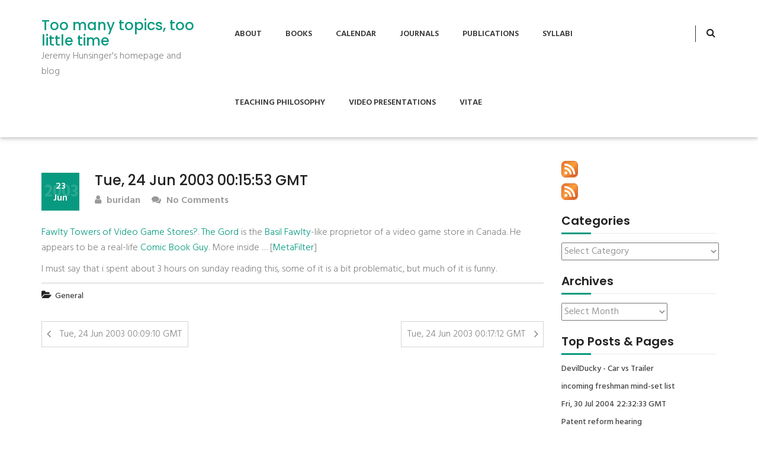

--- FILE ---
content_type: text/html; charset=UTF-8
request_url: http://www.tmttlt.com/2003/06/23/tue-24-jun-2003-001553-gmt/
body_size: 10222
content:
<!DOCTYPE html>
<html lang="en-US">
<head>
<meta charset="UTF-8">
<meta name="viewport" content="width=device-width, initial-scale=1">
<link rel="profile" href="http://gmpg.org/xfn/11">
<title>Tue, 24 Jun 2003 00:15:53 GMT &#8211; Too many topics, too little time</title>
<meta name='robots' content='max-image-preview:large' />
<link rel='dns-prefetch' href='//stats.wp.com' />
<link rel='dns-prefetch' href='//v0.wordpress.com' />
<link rel='dns-prefetch' href='//jetpack.wordpress.com' />
<link rel='dns-prefetch' href='//s0.wp.com' />
<link rel='dns-prefetch' href='//public-api.wordpress.com' />
<link rel='dns-prefetch' href='//0.gravatar.com' />
<link rel='dns-prefetch' href='//1.gravatar.com' />
<link rel='dns-prefetch' href='//2.gravatar.com' />
<link rel="alternate" type="application/rss+xml" title="Too many topics, too little time &raquo; Feed" href="http://www.tmttlt.com/feed/" />
<link rel="alternate" type="application/rss+xml" title="Too many topics, too little time &raquo; Comments Feed" href="http://www.tmttlt.com/comments/feed/" />
<link rel="alternate" title="oEmbed (JSON)" type="application/json+oembed" href="http://www.tmttlt.com/wp-json/oembed/1.0/embed?url=http%3A%2F%2Fwww.tmttlt.com%2F2003%2F06%2F23%2Ftue-24-jun-2003-001553-gmt%2F" />
<link rel="alternate" title="oEmbed (XML)" type="text/xml+oembed" href="http://www.tmttlt.com/wp-json/oembed/1.0/embed?url=http%3A%2F%2Fwww.tmttlt.com%2F2003%2F06%2F23%2Ftue-24-jun-2003-001553-gmt%2F&#038;format=xml" />
<style id='wp-img-auto-sizes-contain-inline-css' type='text/css'>
img:is([sizes=auto i],[sizes^="auto," i]){contain-intrinsic-size:3000px 1500px}
/*# sourceURL=wp-img-auto-sizes-contain-inline-css */
</style>
<style id='wp-emoji-styles-inline-css' type='text/css'>

	img.wp-smiley, img.emoji {
		display: inline !important;
		border: none !important;
		box-shadow: none !important;
		height: 1em !important;
		width: 1em !important;
		margin: 0 0.07em !important;
		vertical-align: -0.1em !important;
		background: none !important;
		padding: 0 !important;
	}
/*# sourceURL=wp-emoji-styles-inline-css */
</style>
<style id='wp-block-library-inline-css' type='text/css'>
:root{--wp-block-synced-color:#7a00df;--wp-block-synced-color--rgb:122,0,223;--wp-bound-block-color:var(--wp-block-synced-color);--wp-editor-canvas-background:#ddd;--wp-admin-theme-color:#007cba;--wp-admin-theme-color--rgb:0,124,186;--wp-admin-theme-color-darker-10:#006ba1;--wp-admin-theme-color-darker-10--rgb:0,107,160.5;--wp-admin-theme-color-darker-20:#005a87;--wp-admin-theme-color-darker-20--rgb:0,90,135;--wp-admin-border-width-focus:2px}@media (min-resolution:192dpi){:root{--wp-admin-border-width-focus:1.5px}}.wp-element-button{cursor:pointer}:root .has-very-light-gray-background-color{background-color:#eee}:root .has-very-dark-gray-background-color{background-color:#313131}:root .has-very-light-gray-color{color:#eee}:root .has-very-dark-gray-color{color:#313131}:root .has-vivid-green-cyan-to-vivid-cyan-blue-gradient-background{background:linear-gradient(135deg,#00d084,#0693e3)}:root .has-purple-crush-gradient-background{background:linear-gradient(135deg,#34e2e4,#4721fb 50%,#ab1dfe)}:root .has-hazy-dawn-gradient-background{background:linear-gradient(135deg,#faaca8,#dad0ec)}:root .has-subdued-olive-gradient-background{background:linear-gradient(135deg,#fafae1,#67a671)}:root .has-atomic-cream-gradient-background{background:linear-gradient(135deg,#fdd79a,#004a59)}:root .has-nightshade-gradient-background{background:linear-gradient(135deg,#330968,#31cdcf)}:root .has-midnight-gradient-background{background:linear-gradient(135deg,#020381,#2874fc)}:root{--wp--preset--font-size--normal:16px;--wp--preset--font-size--huge:42px}.has-regular-font-size{font-size:1em}.has-larger-font-size{font-size:2.625em}.has-normal-font-size{font-size:var(--wp--preset--font-size--normal)}.has-huge-font-size{font-size:var(--wp--preset--font-size--huge)}.has-text-align-center{text-align:center}.has-text-align-left{text-align:left}.has-text-align-right{text-align:right}.has-fit-text{white-space:nowrap!important}#end-resizable-editor-section{display:none}.aligncenter{clear:both}.items-justified-left{justify-content:flex-start}.items-justified-center{justify-content:center}.items-justified-right{justify-content:flex-end}.items-justified-space-between{justify-content:space-between}.screen-reader-text{border:0;clip-path:inset(50%);height:1px;margin:-1px;overflow:hidden;padding:0;position:absolute;width:1px;word-wrap:normal!important}.screen-reader-text:focus{background-color:#ddd;clip-path:none;color:#444;display:block;font-size:1em;height:auto;left:5px;line-height:normal;padding:15px 23px 14px;text-decoration:none;top:5px;width:auto;z-index:100000}html :where(.has-border-color){border-style:solid}html :where([style*=border-top-color]){border-top-style:solid}html :where([style*=border-right-color]){border-right-style:solid}html :where([style*=border-bottom-color]){border-bottom-style:solid}html :where([style*=border-left-color]){border-left-style:solid}html :where([style*=border-width]){border-style:solid}html :where([style*=border-top-width]){border-top-style:solid}html :where([style*=border-right-width]){border-right-style:solid}html :where([style*=border-bottom-width]){border-bottom-style:solid}html :where([style*=border-left-width]){border-left-style:solid}html :where(img[class*=wp-image-]){height:auto;max-width:100%}:where(figure){margin:0 0 1em}html :where(.is-position-sticky){--wp-admin--admin-bar--position-offset:var(--wp-admin--admin-bar--height,0px)}@media screen and (max-width:600px){html :where(.is-position-sticky){--wp-admin--admin-bar--position-offset:0px}}

/*# sourceURL=wp-block-library-inline-css */
</style><style id='global-styles-inline-css' type='text/css'>
:root{--wp--preset--aspect-ratio--square: 1;--wp--preset--aspect-ratio--4-3: 4/3;--wp--preset--aspect-ratio--3-4: 3/4;--wp--preset--aspect-ratio--3-2: 3/2;--wp--preset--aspect-ratio--2-3: 2/3;--wp--preset--aspect-ratio--16-9: 16/9;--wp--preset--aspect-ratio--9-16: 9/16;--wp--preset--color--black: #000000;--wp--preset--color--cyan-bluish-gray: #abb8c3;--wp--preset--color--white: #ffffff;--wp--preset--color--pale-pink: #f78da7;--wp--preset--color--vivid-red: #cf2e2e;--wp--preset--color--luminous-vivid-orange: #ff6900;--wp--preset--color--luminous-vivid-amber: #fcb900;--wp--preset--color--light-green-cyan: #7bdcb5;--wp--preset--color--vivid-green-cyan: #00d084;--wp--preset--color--pale-cyan-blue: #8ed1fc;--wp--preset--color--vivid-cyan-blue: #0693e3;--wp--preset--color--vivid-purple: #9b51e0;--wp--preset--gradient--vivid-cyan-blue-to-vivid-purple: linear-gradient(135deg,rgb(6,147,227) 0%,rgb(155,81,224) 100%);--wp--preset--gradient--light-green-cyan-to-vivid-green-cyan: linear-gradient(135deg,rgb(122,220,180) 0%,rgb(0,208,130) 100%);--wp--preset--gradient--luminous-vivid-amber-to-luminous-vivid-orange: linear-gradient(135deg,rgb(252,185,0) 0%,rgb(255,105,0) 100%);--wp--preset--gradient--luminous-vivid-orange-to-vivid-red: linear-gradient(135deg,rgb(255,105,0) 0%,rgb(207,46,46) 100%);--wp--preset--gradient--very-light-gray-to-cyan-bluish-gray: linear-gradient(135deg,rgb(238,238,238) 0%,rgb(169,184,195) 100%);--wp--preset--gradient--cool-to-warm-spectrum: linear-gradient(135deg,rgb(74,234,220) 0%,rgb(151,120,209) 20%,rgb(207,42,186) 40%,rgb(238,44,130) 60%,rgb(251,105,98) 80%,rgb(254,248,76) 100%);--wp--preset--gradient--blush-light-purple: linear-gradient(135deg,rgb(255,206,236) 0%,rgb(152,150,240) 100%);--wp--preset--gradient--blush-bordeaux: linear-gradient(135deg,rgb(254,205,165) 0%,rgb(254,45,45) 50%,rgb(107,0,62) 100%);--wp--preset--gradient--luminous-dusk: linear-gradient(135deg,rgb(255,203,112) 0%,rgb(199,81,192) 50%,rgb(65,88,208) 100%);--wp--preset--gradient--pale-ocean: linear-gradient(135deg,rgb(255,245,203) 0%,rgb(182,227,212) 50%,rgb(51,167,181) 100%);--wp--preset--gradient--electric-grass: linear-gradient(135deg,rgb(202,248,128) 0%,rgb(113,206,126) 100%);--wp--preset--gradient--midnight: linear-gradient(135deg,rgb(2,3,129) 0%,rgb(40,116,252) 100%);--wp--preset--font-size--small: 13px;--wp--preset--font-size--medium: 20px;--wp--preset--font-size--large: 36px;--wp--preset--font-size--x-large: 42px;--wp--preset--spacing--20: 0.44rem;--wp--preset--spacing--30: 0.67rem;--wp--preset--spacing--40: 1rem;--wp--preset--spacing--50: 1.5rem;--wp--preset--spacing--60: 2.25rem;--wp--preset--spacing--70: 3.38rem;--wp--preset--spacing--80: 5.06rem;--wp--preset--shadow--natural: 6px 6px 9px rgba(0, 0, 0, 0.2);--wp--preset--shadow--deep: 12px 12px 50px rgba(0, 0, 0, 0.4);--wp--preset--shadow--sharp: 6px 6px 0px rgba(0, 0, 0, 0.2);--wp--preset--shadow--outlined: 6px 6px 0px -3px rgb(255, 255, 255), 6px 6px rgb(0, 0, 0);--wp--preset--shadow--crisp: 6px 6px 0px rgb(0, 0, 0);}:where(.is-layout-flex){gap: 0.5em;}:where(.is-layout-grid){gap: 0.5em;}body .is-layout-flex{display: flex;}.is-layout-flex{flex-wrap: wrap;align-items: center;}.is-layout-flex > :is(*, div){margin: 0;}body .is-layout-grid{display: grid;}.is-layout-grid > :is(*, div){margin: 0;}:where(.wp-block-columns.is-layout-flex){gap: 2em;}:where(.wp-block-columns.is-layout-grid){gap: 2em;}:where(.wp-block-post-template.is-layout-flex){gap: 1.25em;}:where(.wp-block-post-template.is-layout-grid){gap: 1.25em;}.has-black-color{color: var(--wp--preset--color--black) !important;}.has-cyan-bluish-gray-color{color: var(--wp--preset--color--cyan-bluish-gray) !important;}.has-white-color{color: var(--wp--preset--color--white) !important;}.has-pale-pink-color{color: var(--wp--preset--color--pale-pink) !important;}.has-vivid-red-color{color: var(--wp--preset--color--vivid-red) !important;}.has-luminous-vivid-orange-color{color: var(--wp--preset--color--luminous-vivid-orange) !important;}.has-luminous-vivid-amber-color{color: var(--wp--preset--color--luminous-vivid-amber) !important;}.has-light-green-cyan-color{color: var(--wp--preset--color--light-green-cyan) !important;}.has-vivid-green-cyan-color{color: var(--wp--preset--color--vivid-green-cyan) !important;}.has-pale-cyan-blue-color{color: var(--wp--preset--color--pale-cyan-blue) !important;}.has-vivid-cyan-blue-color{color: var(--wp--preset--color--vivid-cyan-blue) !important;}.has-vivid-purple-color{color: var(--wp--preset--color--vivid-purple) !important;}.has-black-background-color{background-color: var(--wp--preset--color--black) !important;}.has-cyan-bluish-gray-background-color{background-color: var(--wp--preset--color--cyan-bluish-gray) !important;}.has-white-background-color{background-color: var(--wp--preset--color--white) !important;}.has-pale-pink-background-color{background-color: var(--wp--preset--color--pale-pink) !important;}.has-vivid-red-background-color{background-color: var(--wp--preset--color--vivid-red) !important;}.has-luminous-vivid-orange-background-color{background-color: var(--wp--preset--color--luminous-vivid-orange) !important;}.has-luminous-vivid-amber-background-color{background-color: var(--wp--preset--color--luminous-vivid-amber) !important;}.has-light-green-cyan-background-color{background-color: var(--wp--preset--color--light-green-cyan) !important;}.has-vivid-green-cyan-background-color{background-color: var(--wp--preset--color--vivid-green-cyan) !important;}.has-pale-cyan-blue-background-color{background-color: var(--wp--preset--color--pale-cyan-blue) !important;}.has-vivid-cyan-blue-background-color{background-color: var(--wp--preset--color--vivid-cyan-blue) !important;}.has-vivid-purple-background-color{background-color: var(--wp--preset--color--vivid-purple) !important;}.has-black-border-color{border-color: var(--wp--preset--color--black) !important;}.has-cyan-bluish-gray-border-color{border-color: var(--wp--preset--color--cyan-bluish-gray) !important;}.has-white-border-color{border-color: var(--wp--preset--color--white) !important;}.has-pale-pink-border-color{border-color: var(--wp--preset--color--pale-pink) !important;}.has-vivid-red-border-color{border-color: var(--wp--preset--color--vivid-red) !important;}.has-luminous-vivid-orange-border-color{border-color: var(--wp--preset--color--luminous-vivid-orange) !important;}.has-luminous-vivid-amber-border-color{border-color: var(--wp--preset--color--luminous-vivid-amber) !important;}.has-light-green-cyan-border-color{border-color: var(--wp--preset--color--light-green-cyan) !important;}.has-vivid-green-cyan-border-color{border-color: var(--wp--preset--color--vivid-green-cyan) !important;}.has-pale-cyan-blue-border-color{border-color: var(--wp--preset--color--pale-cyan-blue) !important;}.has-vivid-cyan-blue-border-color{border-color: var(--wp--preset--color--vivid-cyan-blue) !important;}.has-vivid-purple-border-color{border-color: var(--wp--preset--color--vivid-purple) !important;}.has-vivid-cyan-blue-to-vivid-purple-gradient-background{background: var(--wp--preset--gradient--vivid-cyan-blue-to-vivid-purple) !important;}.has-light-green-cyan-to-vivid-green-cyan-gradient-background{background: var(--wp--preset--gradient--light-green-cyan-to-vivid-green-cyan) !important;}.has-luminous-vivid-amber-to-luminous-vivid-orange-gradient-background{background: var(--wp--preset--gradient--luminous-vivid-amber-to-luminous-vivid-orange) !important;}.has-luminous-vivid-orange-to-vivid-red-gradient-background{background: var(--wp--preset--gradient--luminous-vivid-orange-to-vivid-red) !important;}.has-very-light-gray-to-cyan-bluish-gray-gradient-background{background: var(--wp--preset--gradient--very-light-gray-to-cyan-bluish-gray) !important;}.has-cool-to-warm-spectrum-gradient-background{background: var(--wp--preset--gradient--cool-to-warm-spectrum) !important;}.has-blush-light-purple-gradient-background{background: var(--wp--preset--gradient--blush-light-purple) !important;}.has-blush-bordeaux-gradient-background{background: var(--wp--preset--gradient--blush-bordeaux) !important;}.has-luminous-dusk-gradient-background{background: var(--wp--preset--gradient--luminous-dusk) !important;}.has-pale-ocean-gradient-background{background: var(--wp--preset--gradient--pale-ocean) !important;}.has-electric-grass-gradient-background{background: var(--wp--preset--gradient--electric-grass) !important;}.has-midnight-gradient-background{background: var(--wp--preset--gradient--midnight) !important;}.has-small-font-size{font-size: var(--wp--preset--font-size--small) !important;}.has-medium-font-size{font-size: var(--wp--preset--font-size--medium) !important;}.has-large-font-size{font-size: var(--wp--preset--font-size--large) !important;}.has-x-large-font-size{font-size: var(--wp--preset--font-size--x-large) !important;}
/*# sourceURL=global-styles-inline-css */
</style>

<style id='classic-theme-styles-inline-css' type='text/css'>
/*! This file is auto-generated */
.wp-block-button__link{color:#fff;background-color:#32373c;border-radius:9999px;box-shadow:none;text-decoration:none;padding:calc(.667em + 2px) calc(1.333em + 2px);font-size:1.125em}.wp-block-file__button{background:#32373c;color:#fff;text-decoration:none}
/*# sourceURL=/wp-includes/css/classic-themes.min.css */
</style>
<link rel='stylesheet' id='tusi-style-css' href='http://www.tmttlt.com/wp-content/themes/tusi/style.css?ver=6.9' type='text/css' media='all' />
<link rel='stylesheet' id='font-awesome-css' href='http://www.tmttlt.com/wp-content/themes/tusi/assets/css/font-awesome.css?ver=6.9' type='text/css' media='all' />
<link rel='stylesheet' id='bootstrap-css' href='http://www.tmttlt.com/wp-content/themes/tusi/assets/css/bootstrap.css?ver=6.9' type='text/css' media='all' />
<link rel='stylesheet' id='tusi-theme-style-css' href='http://www.tmttlt.com/wp-content/themes/tusi/assets/css/theme.css?ver=6.9' type='text/css' media='all' />
<link rel='stylesheet' id='tusi-theme-responsive-css' href='http://www.tmttlt.com/wp-content/themes/tusi/assets/css/responsive.css?ver=6.9' type='text/css' media='all' />
<script type="text/javascript" src="http://www.tmttlt.com/wp-includes/js/jquery/jquery.min.js?ver=3.7.1" id="jquery-core-js"></script>
<script type="text/javascript" src="http://www.tmttlt.com/wp-includes/js/jquery/jquery-migrate.min.js?ver=3.4.1" id="jquery-migrate-js"></script>
<script type="text/javascript" src="http://www.tmttlt.com/wp-content/themes/tusi/assets/js/bootstrap.js?ver=6.9" id="bootstrap-js-js"></script>
<link rel="https://api.w.org/" href="http://www.tmttlt.com/wp-json/" /><link rel="alternate" title="JSON" type="application/json" href="http://www.tmttlt.com/wp-json/wp/v2/posts/794" /><link rel="EditURI" type="application/rsd+xml" title="RSD" href="http://www.tmttlt.com/xmlrpc.php?rsd" />
<meta name="generator" content="WordPress 6.9" />
<link rel="canonical" href="http://www.tmttlt.com/2003/06/23/tue-24-jun-2003-001553-gmt/" />
<link rel='shortlink' href='https://wp.me/p1l8H0-cO' />

<!-- Bad Behavior 2.2.24 run time: 6.496 ms -->
	<style>img#wpstats{display:none}</style>
		
<!-- Jetpack Open Graph Tags -->
<meta property="og:type" content="article" />
<meta property="og:title" content="Tue, 24 Jun 2003 00:15:53 GMT" />
<meta property="og:url" content="http://www.tmttlt.com/2003/06/23/tue-24-jun-2003-001553-gmt/" />
<meta property="og:description" content="Fawlty Towers of Video Game Stores?. The Gord is the Basil Fawlty-like proprietor of a video game store in Canada. He appears to be a real-life Comic Book Guy. More inside &#8230; [MetaFilter] I mu…" />
<meta property="article:published_time" content="2003-06-24T03:15:53+00:00" />
<meta property="article:modified_time" content="2003-06-24T03:15:53+00:00" />
<meta property="og:site_name" content="Too many topics, too little time" />
<meta property="og:image" content="https://s0.wp.com/i/blank.jpg" />
<meta property="og:image:width" content="200" />
<meta property="og:image:height" content="200" />
<meta property="og:image:alt" content="" />
<meta property="og:locale" content="en_US" />
<meta name="twitter:text:title" content="Tue, 24 Jun 2003 00:15:53 GMT" />
<meta name="twitter:card" content="summary" />

<!-- End Jetpack Open Graph Tags -->

<link rel='stylesheet' id='jetpack-top-posts-widget-css' href='http://www.tmttlt.com/wp-content/plugins/jetpack/modules/widgets/top-posts/style.css?ver=20141013' type='text/css' media='all' />
</head>
<body class="wp-singular post-template-default single single-post postid-794 single-format-standard wp-embed-responsive wp-theme-tusi">
<!-- Header Start -->
<header class="header-section">
		<!-- Nav Bar Start -->
<div class="header-nav-bar">
  <div class="container">
    <div class="row">
        <div class="col-md-3">
            <div class="site-branding">
                                                    <h1><a style="color: #079a80" href="http://www.tmttlt.com/">Too many topics, too little time</a></h1>
                  <p>Jeremy Hunsinger&#039;s homepage and blog</p>
                                              </div>
        </div>
        <div class="col-md-9">
            <!-- Header Primary Menu Start -->
            <nav class="primary-menu">
                <div class="navbar-header">
                  <button type="button" class="navbar-toggle collapsed" data-toggle="collapse" data-target="#bs-example-navbar-collapse-1" aria-expanded="false">
                    <span class="sr-only"></span>
                    <span class="icon-bar"></span>
                    <span class="icon-bar"></span>
                    <span class="icon-bar"></span>
                  </button>
                </div>
                <div class="collapse navbar-collapse" id="bs-example-navbar-collapse-1">
                    <div class="nav navbar-nav pull-right"><ul>
<li class="page_item page-item-299"><a href="http://www.tmttlt.com/about-2/">About</a></li>
<li class="page_item page-item-6421"><a href="http://www.tmttlt.com/books/">Books</a></li>
<li class="page_item page-item-183"><a href="http://www.tmttlt.com/calendar/">Calendar</a></li>
<li class="page_item page-item-6429"><a href="http://www.tmttlt.com/journals/">Journals</a></li>
<li class="page_item page-item-181"><a href="http://www.tmttlt.com/publications/">Publications</a></li>
<li class="page_item page-item-162"><a href="http://www.tmttlt.com/syllabi/">Syllabi</a></li>
<li class="page_item page-item-7"><a href="http://www.tmttlt.com/teaching/">Teaching Philosophy</a></li>
<li class="page_item page-item-6419"><a href="http://www.tmttlt.com/video-presentations/">Video Presentations</a></li>
<li class="page_item page-item-300"><a href="http://www.tmttlt.com/vitae/">Vitae</a></li>
</ul></div>
                </div>
            </nav>
            <!-- Header Primary Menu End -->
            <!-- Header Search Bar Start -->
            <div class="header-search-bar">
                <button id="search-form-opener" data-toggle="dropdown" class="dropdown-toggle"><i class="fa fa-search"></i></button>
                <div id="header-search-form" class="dropdown-menu">
                  <form role="search" method="get" class="search-form" action="http://www.tmttlt.com/">
    <input type="search" class="search-field" placeholder="Search..." value="" name="s">
    <button type="submit" class="search-submit"><i class="fa fa-search"></i><span class="screen-reader-text">Search</span></button>
</form>                </div>
            </div>
            <!-- Header Search Bar End -->
        </div>
    </div>
  </div>
</div>
<!-- Nav Bar End -->	</header><div class="site-main section-padding">
    <div class="container">
        <div class="row">
            <div class="col-lg-9 col-md-8">
                <div class="single-post-content">
                                            <article id="post-794" class="single-post post-794 post type-post status-publish format-standard hentry category-general">
 		    
    <header class="entry-header">
        <h3 class="single-title">Tue, 24 Jun 2003 00:15:53 GMT</h3>                <div class="postmeta">
            <div class="post-date blog-date">23<br>Jun<span class="post-year">2003</span></div>
            <div class="post-author"><a href="http://www.tmttlt.com/author/buridan/"><i class="fa fa-user"></i> buridan</a></div>
            <div class="post-comment"><a href="http://www.tmttlt.com/2003/06/23/tue-24-jun-2003-001553-gmt/#respond"><i class="fa fa-comments"></i> No Comments</a></div>     
        </div>
            </header>  
    <div class="entry-content">		
        <p><a href="http://www.metafilter.com/mefi/26554">Fawlty Towers of Video Game Stores?</a>.  <a href="http://www.actsofgord.com/">The Gord</a> is the <a href="http://www.fawltysite.net/basil_cv.htm">Basil Fawlty</a>-like proprietor of a video game store in Canada. He appears to be a real-life <a href="http://www.snpp.com/guides/cbg.file.html">Comic Book Guy</a>. More inside &#8230; [<a href="http://www.metafilter.com/">MetaFilter</a>]</p>
<p>I must say that i spent about 3 hours on sunday reading this, some of it is a bit problematic, but much of it is funny.</p>
                <div class="post-meta-wrapper">     
               
            <div class="post-category"><i class="fa fa-folder-open"></i> <a href="http://www.tmttlt.com/category/general/" rel="category tag">General</a></div>
                                    <div class="clear"></div>
        </div>
            </div>

    <footer class="entry-meta">
          </footer><!-- .entry-meta -->
    
</article>                        
	<nav class="navigation post-navigation" aria-label="Posts">
		<h2 class="screen-reader-text">Post navigation</h2>
		<div class="nav-links"><div class="nav-previous"><a href="http://www.tmttlt.com/2003/06/23/tue-24-jun-2003-000910-gmt/" rel="prev">Tue, 24 Jun 2003 00:09:10 GMT</a></div><div class="nav-next"><a href="http://www.tmttlt.com/2003/06/23/tue-24-jun-2003-001712-gmt/" rel="next">Tue, 24 Jun 2003 00:17:12 GMT</a></div></div>
	</nav>                                                                     
                </div>
            </div>
            <div class="col-lg-3 col-md-4">
                <div id="sidebar">    
    <div id="rss_links-2" class="blog-widget widget_rss_links"><p><a target="_self" href="http://www.tmttlt.com/feed/" title="Subscribe to posts"><img src="http://www.tmttlt.com/wp-content/plugins/jetpack/images/rss/orange-medium.png" alt="RSS feed" /></a></p><p><a target="_self" href="http://www.tmttlt.com/comments/feed/" title="Subscribe to comments"><img src="http://www.tmttlt.com/wp-content/plugins/jetpack/images/rss/orange-medium.png" alt="RSS feed" /></a></p>
</div></div><div id="categories-3" class="blog-widget widget_categories"><h3 class="widget-title section-title title-left-border">Categories</h3><div class="widget-content"><form action="http://www.tmttlt.com" method="get"><label class="screen-reader-text" for="cat">Categories</label><select  name='cat' id='cat' class='postform'>
	<option value='-1'>Select Category</option>
	<option class="level-0" value="46">academic life</option>
	<option class="level-0" value="3">Archives</option>
	<option class="level-0" value="50">Art</option>
	<option class="level-0" value="4">Augmented Reality</option>
	<option class="level-0" value="43">cfp&#8217;s</option>
	<option class="level-0" value="48">Computer and Video Games</option>
	<option class="level-1" value="60">&nbsp;&nbsp;&nbsp;Second Life</option>
	<option class="level-0" value="5">Computer Games</option>
	<option class="level-0" value="6">Conference proposals</option>
	<option class="level-0" value="35">Conferences</option>
	<option class="level-0" value="36">Cool Stuff</option>
	<option class="level-0" value="7">cultural informatics</option>
	<option class="level-1" value="56">&nbsp;&nbsp;&nbsp;Cultural Memory</option>
	<option class="level-1" value="9">&nbsp;&nbsp;&nbsp;Educational Technology</option>
	<option class="level-0" value="8">Definition</option>
	<option class="level-0" value="51">Ethics</option>
	<option class="level-0" value="10">French Philosophy</option>
	<option class="level-0" value="11">Geekie things</option>
	<option class="level-0" value="34">General</option>
	<option class="level-0" value="44">Higher Education</option>
	<option class="level-0" value="12">informatics</option>
	<option class="level-0" value="13">Information Society</option>
	<option class="level-0" value="41">Internet Research</option>
	<option class="level-1" value="57">&nbsp;&nbsp;&nbsp;Digital Archives</option>
	<option class="level-0" value="72">Learning</option>
	<option class="level-0" value="73">Learning Ecologies</option>
	<option class="level-0" value="14">legitimation</option>
	<option class="level-0" value="52">Libraries and Archives</option>
	<option class="level-1" value="53">&nbsp;&nbsp;&nbsp;Library 2.0</option>
	<option class="level-0" value="16">My life so far</option>
	<option class="level-0" value="55">New York City</option>
	<option class="level-0" value="37">other research</option>
	<option class="level-1" value="58">&nbsp;&nbsp;&nbsp;Information and Network Security</option>
	<option class="level-2" value="61">&nbsp;&nbsp;&nbsp;&nbsp;&nbsp;&nbsp;biometrics</option>
	<option class="level-1" value="59">&nbsp;&nbsp;&nbsp;olpc</option>
	<option class="level-0" value="17">Panel Proposal</option>
	<option class="level-0" value="18">Political Economy</option>
	<option class="level-0" value="40">politics</option>
	<option class="level-0" value="19">Programming</option>
	<option class="level-0" value="21">Remember this</option>
	<option class="level-0" value="22">Research Methods</option>
	<option class="level-1" value="30">&nbsp;&nbsp;&nbsp;Actor-network theory</option>
	<option class="level-0" value="45">Science and Technology Policy</option>
	<option class="level-0" value="23">Skepticism</option>
	<option class="level-0" value="49">social informatics</option>
	<option class="level-0" value="39">Social Policy</option>
	<option class="level-0" value="24">Sociology of Knowledge</option>
	<option class="level-0" value="42">Software and Culture</option>
	<option class="level-0" value="25">Software Cultures</option>
	<option class="level-0" value="47">System Administration</option>
	<option class="level-0" value="26">Systems administration</option>
	<option class="level-0" value="27">Teaching</option>
	<option class="level-0" value="28">Theory</option>
	<option class="level-0" value="1">Uncategorized</option>
	<option class="level-0" value="38">Work</option>
</select>
</form><script type="text/javascript">
/* <![CDATA[ */

( ( dropdownId ) => {
	const dropdown = document.getElementById( dropdownId );
	function onSelectChange() {
		setTimeout( () => {
			if ( 'escape' === dropdown.dataset.lastkey ) {
				return;
			}
			if ( dropdown.value && parseInt( dropdown.value ) > 0 && dropdown instanceof HTMLSelectElement ) {
				dropdown.parentElement.submit();
			}
		}, 250 );
	}
	function onKeyUp( event ) {
		if ( 'Escape' === event.key ) {
			dropdown.dataset.lastkey = 'escape';
		} else {
			delete dropdown.dataset.lastkey;
		}
	}
	function onClick() {
		delete dropdown.dataset.lastkey;
	}
	dropdown.addEventListener( 'keyup', onKeyUp );
	dropdown.addEventListener( 'click', onClick );
	dropdown.addEventListener( 'change', onSelectChange );
})( "cat" );

//# sourceURL=WP_Widget_Categories%3A%3Awidget
/* ]]> */
</script>
</div></div><div id="archives-6" class="blog-widget widget_archive"><h3 class="widget-title section-title title-left-border">Archives</h3><div class="widget-content">		<label class="screen-reader-text" for="archives-dropdown-6">Archives</label>
		<select id="archives-dropdown-6" name="archive-dropdown">
			
			<option value="">Select Month</option>
				<option value='http://www.tmttlt.com/2015/07/'> July 2015 &nbsp;(1)</option>
	<option value='http://www.tmttlt.com/2014/10/'> October 2014 &nbsp;(1)</option>
	<option value='http://www.tmttlt.com/2014/09/'> September 2014 &nbsp;(1)</option>
	<option value='http://www.tmttlt.com/2014/07/'> July 2014 &nbsp;(1)</option>
	<option value='http://www.tmttlt.com/2014/05/'> May 2014 &nbsp;(1)</option>
	<option value='http://www.tmttlt.com/2014/02/'> February 2014 &nbsp;(2)</option>
	<option value='http://www.tmttlt.com/2014/01/'> January 2014 &nbsp;(4)</option>
	<option value='http://www.tmttlt.com/2013/12/'> December 2013 &nbsp;(1)</option>
	<option value='http://www.tmttlt.com/2013/02/'> February 2013 &nbsp;(1)</option>
	<option value='http://www.tmttlt.com/2011/06/'> June 2011 &nbsp;(1)</option>
	<option value='http://www.tmttlt.com/2011/03/'> March 2011 &nbsp;(1)</option>
	<option value='http://www.tmttlt.com/2011/01/'> January 2011 &nbsp;(1)</option>
	<option value='http://www.tmttlt.com/2010/10/'> October 2010 &nbsp;(1)</option>
	<option value='http://www.tmttlt.com/2010/09/'> September 2010 &nbsp;(3)</option>
	<option value='http://www.tmttlt.com/2010/08/'> August 2010 &nbsp;(1)</option>
	<option value='http://www.tmttlt.com/2010/01/'> January 2010 &nbsp;(2)</option>
	<option value='http://www.tmttlt.com/2009/12/'> December 2009 &nbsp;(2)</option>
	<option value='http://www.tmttlt.com/2009/11/'> November 2009 &nbsp;(1)</option>
	<option value='http://www.tmttlt.com/2009/10/'> October 2009 &nbsp;(1)</option>
	<option value='http://www.tmttlt.com/2009/09/'> September 2009 &nbsp;(24)</option>
	<option value='http://www.tmttlt.com/2009/05/'> May 2009 &nbsp;(2)</option>
	<option value='http://www.tmttlt.com/2009/04/'> April 2009 &nbsp;(10)</option>
	<option value='http://www.tmttlt.com/2009/03/'> March 2009 &nbsp;(7)</option>
	<option value='http://www.tmttlt.com/2009/02/'> February 2009 &nbsp;(9)</option>
	<option value='http://www.tmttlt.com/2009/01/'> January 2009 &nbsp;(12)</option>
	<option value='http://www.tmttlt.com/2008/12/'> December 2008 &nbsp;(13)</option>
	<option value='http://www.tmttlt.com/2008/11/'> November 2008 &nbsp;(13)</option>
	<option value='http://www.tmttlt.com/2008/10/'> October 2008 &nbsp;(12)</option>
	<option value='http://www.tmttlt.com/2008/09/'> September 2008 &nbsp;(27)</option>
	<option value='http://www.tmttlt.com/2008/08/'> August 2008 &nbsp;(17)</option>
	<option value='http://www.tmttlt.com/2008/07/'> July 2008 &nbsp;(5)</option>
	<option value='http://www.tmttlt.com/2008/06/'> June 2008 &nbsp;(15)</option>
	<option value='http://www.tmttlt.com/2008/05/'> May 2008 &nbsp;(9)</option>
	<option value='http://www.tmttlt.com/2008/04/'> April 2008 &nbsp;(22)</option>
	<option value='http://www.tmttlt.com/2008/03/'> March 2008 &nbsp;(16)</option>
	<option value='http://www.tmttlt.com/2008/02/'> February 2008 &nbsp;(35)</option>
	<option value='http://www.tmttlt.com/2008/01/'> January 2008 &nbsp;(30)</option>
	<option value='http://www.tmttlt.com/2007/12/'> December 2007 &nbsp;(32)</option>
	<option value='http://www.tmttlt.com/2007/11/'> November 2007 &nbsp;(25)</option>
	<option value='http://www.tmttlt.com/2007/10/'> October 2007 &nbsp;(30)</option>
	<option value='http://www.tmttlt.com/2007/09/'> September 2007 &nbsp;(31)</option>
	<option value='http://www.tmttlt.com/2007/08/'> August 2007 &nbsp;(21)</option>
	<option value='http://www.tmttlt.com/2007/07/'> July 2007 &nbsp;(73)</option>
	<option value='http://www.tmttlt.com/2007/06/'> June 2007 &nbsp;(68)</option>
	<option value='http://www.tmttlt.com/2007/05/'> May 2007 &nbsp;(100)</option>
	<option value='http://www.tmttlt.com/2007/04/'> April 2007 &nbsp;(74)</option>
	<option value='http://www.tmttlt.com/2007/03/'> March 2007 &nbsp;(76)</option>
	<option value='http://www.tmttlt.com/2007/02/'> February 2007 &nbsp;(63)</option>
	<option value='http://www.tmttlt.com/2007/01/'> January 2007 &nbsp;(58)</option>
	<option value='http://www.tmttlt.com/2006/12/'> December 2006 &nbsp;(64)</option>
	<option value='http://www.tmttlt.com/2006/11/'> November 2006 &nbsp;(74)</option>
	<option value='http://www.tmttlt.com/2006/10/'> October 2006 &nbsp;(40)</option>
	<option value='http://www.tmttlt.com/2006/09/'> September 2006 &nbsp;(48)</option>
	<option value='http://www.tmttlt.com/2006/08/'> August 2006 &nbsp;(75)</option>
	<option value='http://www.tmttlt.com/2006/07/'> July 2006 &nbsp;(47)</option>
	<option value='http://www.tmttlt.com/2006/06/'> June 2006 &nbsp;(70)</option>
	<option value='http://www.tmttlt.com/2006/05/'> May 2006 &nbsp;(47)</option>
	<option value='http://www.tmttlt.com/2006/04/'> April 2006 &nbsp;(43)</option>
	<option value='http://www.tmttlt.com/2006/03/'> March 2006 &nbsp;(60)</option>
	<option value='http://www.tmttlt.com/2006/02/'> February 2006 &nbsp;(27)</option>
	<option value='http://www.tmttlt.com/2006/01/'> January 2006 &nbsp;(5)</option>
	<option value='http://www.tmttlt.com/2005/12/'> December 2005 &nbsp;(1)</option>
	<option value='http://www.tmttlt.com/2005/11/'> November 2005 &nbsp;(1)</option>
	<option value='http://www.tmttlt.com/2005/10/'> October 2005 &nbsp;(1)</option>
	<option value='http://www.tmttlt.com/2005/09/'> September 2005 &nbsp;(1)</option>
	<option value='http://www.tmttlt.com/2005/06/'> June 2005 &nbsp;(74)</option>
	<option value='http://www.tmttlt.com/2005/05/'> May 2005 &nbsp;(55)</option>
	<option value='http://www.tmttlt.com/2005/04/'> April 2005 &nbsp;(66)</option>
	<option value='http://www.tmttlt.com/2005/03/'> March 2005 &nbsp;(71)</option>
	<option value='http://www.tmttlt.com/2005/02/'> February 2005 &nbsp;(61)</option>
	<option value='http://www.tmttlt.com/2005/01/'> January 2005 &nbsp;(106)</option>
	<option value='http://www.tmttlt.com/2004/12/'> December 2004 &nbsp;(188)</option>
	<option value='http://www.tmttlt.com/2004/11/'> November 2004 &nbsp;(266)</option>
	<option value='http://www.tmttlt.com/2004/10/'> October 2004 &nbsp;(127)</option>
	<option value='http://www.tmttlt.com/2004/09/'> September 2004 &nbsp;(109)</option>
	<option value='http://www.tmttlt.com/2004/08/'> August 2004 &nbsp;(71)</option>
	<option value='http://www.tmttlt.com/2004/07/'> July 2004 &nbsp;(79)</option>
	<option value='http://www.tmttlt.com/2004/06/'> June 2004 &nbsp;(123)</option>
	<option value='http://www.tmttlt.com/2004/05/'> May 2004 &nbsp;(51)</option>
	<option value='http://www.tmttlt.com/2004/04/'> April 2004 &nbsp;(97)</option>
	<option value='http://www.tmttlt.com/2004/03/'> March 2004 &nbsp;(163)</option>
	<option value='http://www.tmttlt.com/2004/02/'> February 2004 &nbsp;(144)</option>
	<option value='http://www.tmttlt.com/2004/01/'> January 2004 &nbsp;(197)</option>
	<option value='http://www.tmttlt.com/2003/12/'> December 2003 &nbsp;(138)</option>
	<option value='http://www.tmttlt.com/2003/11/'> November 2003 &nbsp;(86)</option>
	<option value='http://www.tmttlt.com/2003/10/'> October 2003 &nbsp;(122)</option>
	<option value='http://www.tmttlt.com/2003/09/'> September 2003 &nbsp;(167)</option>
	<option value='http://www.tmttlt.com/2003/08/'> August 2003 &nbsp;(137)</option>
	<option value='http://www.tmttlt.com/2003/07/'> July 2003 &nbsp;(115)</option>
	<option value='http://www.tmttlt.com/2003/06/'> June 2003 &nbsp;(112)</option>
	<option value='http://www.tmttlt.com/2003/05/'> May 2003 &nbsp;(118)</option>
	<option value='http://www.tmttlt.com/2003/04/'> April 2003 &nbsp;(62)</option>
	<option value='http://www.tmttlt.com/2003/03/'> March 2003 &nbsp;(64)</option>
	<option value='http://www.tmttlt.com/2003/02/'> February 2003 &nbsp;(154)</option>
	<option value='http://www.tmttlt.com/2003/01/'> January 2003 &nbsp;(286)</option>
	<option value='http://www.tmttlt.com/2002/12/'> December 2002 &nbsp;(2)</option>

		</select>

			<script type="text/javascript">
/* <![CDATA[ */

( ( dropdownId ) => {
	const dropdown = document.getElementById( dropdownId );
	function onSelectChange() {
		setTimeout( () => {
			if ( 'escape' === dropdown.dataset.lastkey ) {
				return;
			}
			if ( dropdown.value ) {
				document.location.href = dropdown.value;
			}
		}, 250 );
	}
	function onKeyUp( event ) {
		if ( 'Escape' === event.key ) {
			dropdown.dataset.lastkey = 'escape';
		} else {
			delete dropdown.dataset.lastkey;
		}
	}
	function onClick() {
		delete dropdown.dataset.lastkey;
	}
	dropdown.addEventListener( 'keyup', onKeyUp );
	dropdown.addEventListener( 'click', onClick );
	dropdown.addEventListener( 'change', onSelectChange );
})( "archives-dropdown-6" );

//# sourceURL=WP_Widget_Archives%3A%3Awidget
/* ]]> */
</script>
</div></div><div id="top-posts-2" class="blog-widget widget_top-posts"><h3 class="widget-title section-title title-left-border">Top Posts &amp; Pages</h3><div class="widget-content"><ul><li><a href="http://www.tmttlt.com/2006/11/25/devilducky-car-vs-trailer/" class="bump-view" data-bump-view="tp">DevilDucky - Car vs Trailer</a></li><li><a href="http://www.tmttlt.com/2003/09/03/incoming-freshman-mind-set-list/" class="bump-view" data-bump-view="tp">incoming freshman mind-set list</a></li><li><a href="http://www.tmttlt.com/2004/07/30/fri-30-jul-2004-223233-gmt/" class="bump-view" data-bump-view="tp">Fri, 30 Jul 2004 22:32:33 GMT</a></li><li><a href="http://www.tmttlt.com/2006/05/28/patent-reform-hearing/" class="bump-view" data-bump-view="tp">Patent reform hearing</a></li><li><a href="http://www.tmttlt.com/2007/07/03/nyc-without-people/" class="bump-view" data-bump-view="tp">nyc without people</a></li><li><a href="http://www.tmttlt.com/2003/10/25/sat-25-oct-2003-122625-gmt/" class="bump-view" data-bump-view="tp">Sat, 25 Oct 2003 12:26:25 GMT</a></li><li><a href="http://www.tmttlt.com/2004/10/08/fri-08-oct-2004-162431-gmt/" class="bump-view" data-bump-view="tp">Fri, 08 Oct 2004 16:24:31 GMT</a></li><li><a href="http://www.tmttlt.com/2006/11/26/library-as-cultural-memory/" class="bump-view" data-bump-view="tp">Library as Cultural Memory</a></li><li><a href="http://www.tmttlt.com/2007/11/15/what-if-my-american-girl-doll-had-an-avatar-in-second-life-named-michael-finnegan/" class="bump-view" data-bump-view="tp">What if my American Girl doll had an avatar in Second Life named Michael Finnegan&#8230;</a></li><li><a href="http://www.tmttlt.com/2004/02/18/odd-moments-in-private-histories/" class="bump-view" data-bump-view="tp">odd moments in private histories</a></li></ul></div></div>	
</div><!-- sidebar -->            </div>
        </div>
    </div>
</div>
<!-- Footer Section Start -->
<footer class="footer-section">
	<!-- Footer Bottom Start -->
<div class="footer-bottom">
    <div class="container">
        <div class="text-center copyright-text">
                                    </div>
    </div>
</div>
<!-- Footer Bottom End -->
	
</footer>
<!-- Footer Section End -->
<script type="speculationrules">
{"prefetch":[{"source":"document","where":{"and":[{"href_matches":"/*"},{"not":{"href_matches":["/wp-*.php","/wp-admin/*","/wp-content/uploads/*","/wp-content/*","/wp-content/plugins/*","/wp-content/themes/tusi/*","/*\\?(.+)"]}},{"not":{"selector_matches":"a[rel~=\"nofollow\"]"}},{"not":{"selector_matches":".no-prefetch, .no-prefetch a"}}]},"eagerness":"conservative"}]}
</script>
<script type="text/javascript" id="jetpack-stats-js-before">
/* <![CDATA[ */
_stq = window._stq || [];
_stq.push([ "view", JSON.parse("{\"v\":\"ext\",\"blog\":\"19814642\",\"post\":\"794\",\"tz\":\"-5\",\"srv\":\"www.tmttlt.com\",\"j\":\"1:15.3.1\"}") ]);
_stq.push([ "clickTrackerInit", "19814642", "794" ]);
//# sourceURL=jetpack-stats-js-before
/* ]]> */
</script>
<script type="text/javascript" src="https://stats.wp.com/e-202603.js" id="jetpack-stats-js" defer="defer" data-wp-strategy="defer"></script>
<script type="text/javascript" src="http://www.tmttlt.com/wp-includes/js/comment-reply.min.js?ver=6.9" id="comment-reply-js" async="async" data-wp-strategy="async" fetchpriority="low"></script>
<script id="wp-emoji-settings" type="application/json">
{"baseUrl":"https://s.w.org/images/core/emoji/17.0.2/72x72/","ext":".png","svgUrl":"https://s.w.org/images/core/emoji/17.0.2/svg/","svgExt":".svg","source":{"concatemoji":"http://www.tmttlt.com/wp-includes/js/wp-emoji-release.min.js?ver=6.9"}}
</script>
<script type="module">
/* <![CDATA[ */
/*! This file is auto-generated */
const a=JSON.parse(document.getElementById("wp-emoji-settings").textContent),o=(window._wpemojiSettings=a,"wpEmojiSettingsSupports"),s=["flag","emoji"];function i(e){try{var t={supportTests:e,timestamp:(new Date).valueOf()};sessionStorage.setItem(o,JSON.stringify(t))}catch(e){}}function c(e,t,n){e.clearRect(0,0,e.canvas.width,e.canvas.height),e.fillText(t,0,0);t=new Uint32Array(e.getImageData(0,0,e.canvas.width,e.canvas.height).data);e.clearRect(0,0,e.canvas.width,e.canvas.height),e.fillText(n,0,0);const a=new Uint32Array(e.getImageData(0,0,e.canvas.width,e.canvas.height).data);return t.every((e,t)=>e===a[t])}function p(e,t){e.clearRect(0,0,e.canvas.width,e.canvas.height),e.fillText(t,0,0);var n=e.getImageData(16,16,1,1);for(let e=0;e<n.data.length;e++)if(0!==n.data[e])return!1;return!0}function u(e,t,n,a){switch(t){case"flag":return n(e,"\ud83c\udff3\ufe0f\u200d\u26a7\ufe0f","\ud83c\udff3\ufe0f\u200b\u26a7\ufe0f")?!1:!n(e,"\ud83c\udde8\ud83c\uddf6","\ud83c\udde8\u200b\ud83c\uddf6")&&!n(e,"\ud83c\udff4\udb40\udc67\udb40\udc62\udb40\udc65\udb40\udc6e\udb40\udc67\udb40\udc7f","\ud83c\udff4\u200b\udb40\udc67\u200b\udb40\udc62\u200b\udb40\udc65\u200b\udb40\udc6e\u200b\udb40\udc67\u200b\udb40\udc7f");case"emoji":return!a(e,"\ud83e\u1fac8")}return!1}function f(e,t,n,a){let r;const o=(r="undefined"!=typeof WorkerGlobalScope&&self instanceof WorkerGlobalScope?new OffscreenCanvas(300,150):document.createElement("canvas")).getContext("2d",{willReadFrequently:!0}),s=(o.textBaseline="top",o.font="600 32px Arial",{});return e.forEach(e=>{s[e]=t(o,e,n,a)}),s}function r(e){var t=document.createElement("script");t.src=e,t.defer=!0,document.head.appendChild(t)}a.supports={everything:!0,everythingExceptFlag:!0},new Promise(t=>{let n=function(){try{var e=JSON.parse(sessionStorage.getItem(o));if("object"==typeof e&&"number"==typeof e.timestamp&&(new Date).valueOf()<e.timestamp+604800&&"object"==typeof e.supportTests)return e.supportTests}catch(e){}return null}();if(!n){if("undefined"!=typeof Worker&&"undefined"!=typeof OffscreenCanvas&&"undefined"!=typeof URL&&URL.createObjectURL&&"undefined"!=typeof Blob)try{var e="postMessage("+f.toString()+"("+[JSON.stringify(s),u.toString(),c.toString(),p.toString()].join(",")+"));",a=new Blob([e],{type:"text/javascript"});const r=new Worker(URL.createObjectURL(a),{name:"wpTestEmojiSupports"});return void(r.onmessage=e=>{i(n=e.data),r.terminate(),t(n)})}catch(e){}i(n=f(s,u,c,p))}t(n)}).then(e=>{for(const n in e)a.supports[n]=e[n],a.supports.everything=a.supports.everything&&a.supports[n],"flag"!==n&&(a.supports.everythingExceptFlag=a.supports.everythingExceptFlag&&a.supports[n]);var t;a.supports.everythingExceptFlag=a.supports.everythingExceptFlag&&!a.supports.flag,a.supports.everything||((t=a.source||{}).concatemoji?r(t.concatemoji):t.wpemoji&&t.twemoji&&(r(t.twemoji),r(t.wpemoji)))});
//# sourceURL=http://www.tmttlt.com/wp-includes/js/wp-emoji-loader.min.js
/* ]]> */
</script>
</body>
</html>

--- FILE ---
content_type: text/css
request_url: http://www.tmttlt.com/wp-content/themes/tusi/style.css?ver=6.9
body_size: 1169
content:
/*
Theme Name: Tusi
Author: Intcoder
Description: Tusi multipurpose WordPress themes has used for most of all type of business. Its used for the multipurpose business like Marketing, Finance, Stock Market, IT infrastructure, Consultant, Manufacture plant, Services, Retailer, Wholesaler, Online business, Store, IT Firm, Cloth business, and many more business.
Version: 1.0.7
License: GNU General Public License v2 or later
License URI: http://www.gnu.org/licenses/gpl-2.0.html
Text Domain: tusi
Tags: custom-menu,one-column,right-sidebar,theme-options,threaded-comments,translation-ready,blog,custom-background,custom-colors,custom-header,custom-logo,editor-style,featured-images,full-width-template

Tusi WordPress Theme has been created by intcoder(intcoder.com), 2018.
Tusi WordPress Theme is licensed under the GPL.
*/

/* =WordPress Core
-------------------------------------------------------------- */
.alignnone {
    margin: 5px 20px 20px 0;
}

.aligncenter,
div.aligncenter {
    display: block;
    margin: 5px auto 5px auto;
}

.alignright {
    float:right;
    margin: 5px 0 20px 20px;
}

.alignleft {
    float: left;
    margin: 5px 20px 20px 0;
}

a img.alignright {
    float: right;
    margin: 5px 0 20px 20px;
}

a img.alignnone {
    margin: 5px 20px 20px 0;
}

a img.alignleft {
    float: left;
    margin: 5px 20px 20px 0;
}

a img.aligncenter {
    display: block;
    margin-left: auto;
    margin-right: auto;
}

.wp-caption {
    background: #fff;
    border: 1px solid #f0f0f0;
    max-width: 96%; /* Image does not overflow the content area */
    padding: 5px 3px 10px;
    text-align: center;
}

.wp-caption.alignnone {
    margin: 5px 20px 20px 0;
}

.wp-caption.alignleft {
    margin: 5px 20px 20px 0;
}

.wp-caption.alignright {
    margin: 5px 0 20px 20px;
}

.wp-caption img {
    border: 0 none;
    height: auto;
    margin: 0;
    max-width: 98.5%;
    padding: 0;
    width: auto;
}

.wp-caption p.wp-caption-text {
    font-size: 11px;
    line-height: 17px;
    margin: 0;
    padding: 0 4px 5px;
}

/* Text meant only for screen readers. */
.screen-reader-text {
	border: 0;
	clip: rect(1px, 1px, 1px, 1px);
	clip-path: inset(50%);
	height: 1px;
	margin: -1px;
	overflow: hidden;
	padding: 0;
	position: absolute !important;
	width: 1px;
	word-wrap: normal !important; /* Many screen reader and browser combinations announce broken words as they would appear visually. */
}

.screen-reader-text:focus {
	background-color: #eee;
	clip: auto !important;
	clip-path: none;
	color: #444;
	display: block;
	font-size: 1em;
	height: auto;
	left: 5px;
	line-height: normal;
	padding: 15px 23px 14px;
	text-decoration: none;
	top: 5px;
	width: auto;
	z-index: 100000;
	/* Above WP toolbar. */
}
.sticky {

}
.gallery-caption {

}
.bypostauthor{
	
}